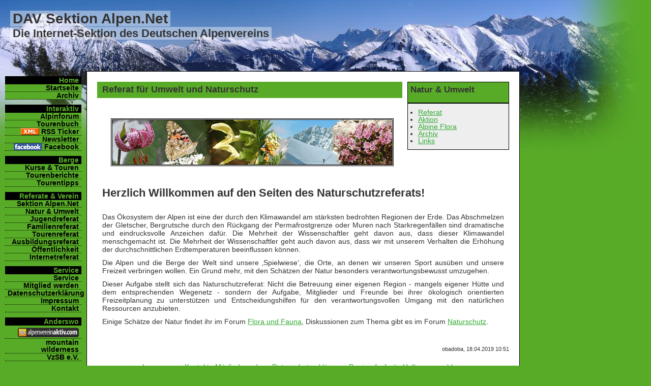

--- FILE ---
content_type: text/html; charset=UTF-8
request_url: https://www.sektion-alpen.net/index.php/referate/naturschutzreferat
body_size: 3113
content:



<!DOCTYPE html PUBLIC "-//W3C//DTD XHTML 1.0 Strict//EN" "http://www.w3.org/TR/xhtml1/DTD/xhtml1-strict.dtd">
<html xmlns="http://www.w3.org/1999/xhtml">

<head>
  <title>Referat für Umwelt und Naturschutz<</title>
  <meta http-equiv="Content-Type" content="text/html; charset=utf-8" />

  <link rel='stylesheet' type='text/css' media='all' href='https://www.sektion-alpen.net/index.php?css=site/site_css.v.1556451874' />
  <style type='text/css' media='screen'>@import "https://www.sektion-alpen.net/index.php?css=site/site_css.v.1556451874";</style>
  <style type='text/css' media='screen'>@import "https://www.sektion-alpen.net/index.php?css=referate/referat_css.v.1556368436";</style>
</head>

<body>

<div id="invisible"></div>
<div id="container">

  <div id="banner">
    <h1><a href="https://www.sektion-alpen.net/index.php">DAV Sektion Alpen.Net</a></h1>
    <h2><a href="https://www.sektion-alpen.net/index.php">Die Internet-Sektion des Deutschen Alpenvereins</a></h2>
  </div> <!-- banner -->

  <div id="centerframe">

      <div id="rightcontent">
        <div class="rightcontentbox">
          <div class="rightcontenthead">
            <h4><p>Natur &amp; Umwelt</p></h4>
          </div><!--rightcontenthead -->
          <div class="rightcontentbody">
            <ul>
<li><a href="naturschutzreferat">Referat</a></li>
<!-- <li><a href="aktuell.htm">&nbsp; Aktuell &nbsp;</a></li> -->
<li><a href="aktion-was-kann-jeder-einzelne-tun">Aktion</a></li>
<li><a href="flora">Alpine Flora</a></li>
<li><a href="archiv-des-naturschutzreferats">Archiv</a></li>
<li><a href="links-des-naturschutzreferats">Links</a></li>
</ul>
            
            
            
            
            
            
          </div><!--rightcontentbody -->
        </div><!--rightcontentbox -->
      </div> <!-- rightcontent -->

     <div id="centercontent">
        <div class="intro">
          <div class="introhead">
            <h2>Referat für Umwelt und Naturschutz</h2>
          </div> <!-- introhead-->
        </div> <!-- intro -->

        <div class="mainbody">
          <div class="mainbodyentry"></div>
          <div class="mainbodyentry"><p class="imgcenter"><img src="https://www.sektion-alpen.net/ref_natursch/images/titelbild.jpg" alt="&copy; Martin Endrich 2007" width="550" border="0"></p>
<p>&nbsp;</p>

<h2>Herzlich Willkommen auf den Seiten des Naturschutzreferats!</h2>

<p>&nbsp;</p>

<p>Das &Ouml;kosystem der Alpen ist eine der durch den Klimawandel am st&auml;rksten bedrohten Regionen
der Erde. Das Abschmelzen der Gletscher, Bergrutsche durch den R&uuml;ckgang der Permafrostgrenze oder
Muren nach Starkregenf&auml;llen sind dramatische und eindrucksvolle Anzeichen daf&uuml;r. Die Mehrheit
der Wissenschaftler geht davon aus, dass dieser Klimawandel menschgemacht ist. Die Mehrheit der
Wissenschaftler geht auch davon aus, dass wir mit unserem Verhalten die Erh&ouml;hung der
durchschnittlichen Erdtemperaturen beeinflussen k&ouml;nnen.</p>

<p>Die Alpen und die Berge der Welt sind unsere &sbquo;Spielwiese&lsquo;, die Orte, an denen wir
unseren Sport aus&uuml;ben und unsere Freizeit verbringen wollen. Ein Grund mehr, mit den Sch&auml;tzen
der Natur besonders verantwortungsbewusst umzugehen. </p>

<p>Dieser Aufgabe stellt sich das Naturschutzreferat: Nicht die Betreuung einer eigenen Region -
mangels eigener H&uuml;tte und dem entsprechenden Wegenetz - sondern der Aufgabe, Mitglieder und
Freunde bei ihrer &ouml;kologisch orientierten Freizeitplanung zu unterst&uuml;tzen und
Entscheidungshilfen f&uuml;r den verantwortungsvollen Umgang mit den nat&uuml;rlichen
Ressourcen anzubieten.</p>

<p>Einige Sch&auml;tze der Natur findet ihr im Forum
<a href="../cgi-bin/yabb2/YaBB.pl?board=blumen">Flora und Fauna</a>, Diskussionen zum Thema
gibt es im Forum <a href="../cgi-bin/yabb2/YaBB.pl?board=Natur_publ">Naturschutz</a>.</p></div>
          <div class="mainbodyentry"></div>
          <div class="posted"> obadoba, 18.04.2019 10:51</div>
        </div> <!-- mainbody -->

      </div> <!-- centercontent -->

      <div id="footer">
        <a href="https://www.sektion-alpen.net/index.php/site/article/impressum/" title="Impressum">Impressum</a> &nbsp;
<a href="https://www.sektion-alpen.net/index.php/site/article/kontakt/" title="Kontakt">Kontakt</a> &nbsp;
<a href="https://www.sektion-alpen.net/index.php/site/article/mitglied-werden/" title="Mitglied werden">Mitglied werden</a> &nbsp;
<a href="https://www.sektion-alpen.net/index.php/site/article/datenschutzerklaerung/" title="Datenschutzerklärung" target="_top">Datenschutzerklärung</a> &nbsp;
<a href="https://www.sektion-alpen.net/index.php/site/article/erklaerung-zur-barrierefreiheit/" title="Erklaerung zur Barrierefreiheit" target="_top">Barrierefreiheit</a> &nbsp;
<a href="https://www.sektion-alpen.net/index.php/site/article/haftungsausschluss/" title="Disclaimer">Haftungsauschluss</a>
<br /><span class="small">Powered by <a href="https://expressionengine.com/" target="_blank">ExpressionEngine</a>, Setup &amp; Design by <a href="http://www.obadoba.de/" target="_blank">Andrea&nbsp;Kullak</a></span>
<br /><span class="copyright">(c) 2002-2025 <a href="https://www.sektion-alpen.net/index.php" title="Startseite">Sektion Alpen.Net</a></span><br/>
        <span class="copyright">(c) 2002-2025 Sektion Alpen.Net</span>
      </div> <!-- footer -->

    </div> <!-- centerframe -->

    <div id="leftcontent">
      <div class="leftcontentbox">
        <div class="leftcontenthead">
          <h4>Home</h4>
        </div><!--leftcontenthead -->
        <div class="leftcontentbody">
          <ul>
            <li><a href="https://www.sektion-alpen.net/index.php" title="SAN Startseite" target="_top">Startseite</a></li>
            <li><a href="https://www.sektion-alpen.net/index.php/archives" title="Archiv" target="_top">Archiv</a></li>
          </ul>
        </div><!--leftcontentbody -->
      </div><!--leftcontentbox -->

      <div class="leftcontentbox">
        <div class="leftcontenthead">
          <h4>Interaktiv</h4>
        </div><!--leftcontenthead -->
        <div class="leftcontentbody">
          <ul>
<!--
            <li><a href="https://www.sektion-alpen.net/eeframe.php?file=https://www.sektion-alpen.net/veranstaltungen.htm" title="Termine" target="_top">Termine</a></li>
            <li><a href="https://www.sektion-alpen.net/eeframe.php?file=https://www.sektion-alpen.net/cgi-bin/Pinwand/fpg.cgi" title="Pinnwand" target="_top">Pinnwand</a></li>
-->
<!--
<li><a href="https://www.sektion-alpen.net/eeframe.php?file=https://www.sektion-alpen.net/forum_offline.html" title="Alpinforum" target="_top">Alpinforum</a></li>
-->
<li><a href="https://www.sektion-alpen.net/eeframe.php?file=https://www.sektion-alpen.net/cgi-bin/yabb2/YaBB.pl" title="Alpinforum" target="_top">Alpinforum</a></li>
<!--
<li><a href="https://www.sektion-alpen.net/eeframe.php?file=https://www.sektion-alpen.net/tb_offline.html" target="_top">Tourenbuch</a></li>
-->
<li><a href="https://www.sektion-alpen.net/eeframe.php?file=https://www.sektion-alpen.net/cgi-bin/mc/showchallenge2007.pl" target="_top">Tourenbuch</a></li>
<!--
            <li><a href="https://www.sektion-alpen.net/eeframe.php?file=https://www.sektion-alpen.net/fotogalerie/" title="Fotogalerie" target="_top">Fotogalerie</a></li>
-->
            <li><span class="rss"><a href="https://www.sektion-alpen.net/index.php/site/rss_2.0" title="RSS 2.0" target="_blank">RSS Ticker</a></span></li>
            <li><a href="https://www.sektion-alpen.net/index.php/site/san/newsletter-der-sektion-alpen.net" title="Newsletter" target="_top">Newsletter</a></li>
            <li><span class="fb"><a href="https://www.facebook.com/SektionAlpenNet" title="Sektion Alpen.Net bei facebook" target="_blank">Facebook</a></span></li>
          </ul>
        </div><!--leftcontentbody -->
      </div><!--leftcontentbox -->

      <div class="leftcontentbox">
        <div class="leftcontenthead">
          <h4>Berge</h4>
        </div><!--leftcontenthead -->
        <div class="leftcontentbody">
          <ul>
            <li><a href="https://www.sektion-alpen.net/index.php/kurse_touren/" title="Kurse und Touren" target="_top">Kurse &amp; Touren</a></li>
            <li><a href="https://www.sektion-alpen.net/index.php/site/tourenberichte/C20/" title="Tourenberichte" target="_top">Tourenberichte</a></li>
<!--
            <li><a href="https://www.sektion-alpen.net/eeframe.php?file=https://www.sektion-alpen.net/archiv.htm" title="" target="_top">SAN Monatstour</a></li>
-->
            <li><a href="https://www.sektion-alpen.net/eeframe.php?file=https://www.sektion-alpen.net/komp_touren/touren.htm" title="Tourentipps" target="_top">Tourentipps</a></li>
          </ul>
        </div><!--leftcontentbody -->
      </div><!--leftcontentbox -->

      <div class="leftcontentbox">
        <div class="leftcontenthead">
          <h4>Referate &amp; Verein</h4>
        </div><!--leftcontenthead -->
        <div class="leftcontentbody">
          <ul>
<!--
            <li><a href="https://www.sektion-alpen.net/index.php/referate_verein/" title="Sektion Alpen.Net" target="_top">Sektion Alpen.Net</a></li>
-->
            <li><a href="https://www.sektion-alpen.net/index.php/team" title="Sektion Alpen.Net" target="_top">Sektion Alpen.Net</a></li>
            <li><a href="https://www.sektion-alpen.net/index.php/referate/naturschutzreferat" title="Natur &amp; Umwelt" target="_top">Natur &amp; Umwelt</a></li>
            <li><a href="https://www.sektion-alpen.net/index.php/referate/jugendreferat" title="Jugendreferat" target="_top">Jugendreferat</a></li>
            <li><a href="https://www.sektion-alpen.net/index.php/referate/familienreferat" title="Familienreferat" target="_top">Familienreferat</a></li>
            <li><a href="https://www.sektion-alpen.net/index.php/referate/tourenreferat" title="Tourenreferat" target="_top">Tourenreferat</a></li>
            <li><a href="https://www.sektion-alpen.net/index.php/referate/ausbildungsreferat" title="Ausbildungsreferat" target="_top">Ausbildungsreferat</a></li>
            <li><a href="https://www.sektion-alpen.net/index.php/referate/referat-fuer-oeffentlichkeitsarbeit" title="Oeffentlichkeit" target="_top">Öffentlichkeit</a></li>
            <li><a href="https://www.sektion-alpen.net/index.php/referate/internetreferat" title="Internetreferat" target="_top">Internetreferat</a></li>
          </ul>
        </div><!--leftcontentbody -->
      </div><!--leftcontentbox -->

      <div class="leftcontentbox">
        <div class="leftcontenthead">
          <h4>Service</h4>
        </div><!--leftcontenthead -->
        <div class="leftcontentbody">
          <ul>
            <li><a href="https://www.sektion-alpen.net/index.php/site/kategorie/C10/" title="Service" target="_top">Service</a></li>
            <li><a href="https://www.sektion-alpen.net/index.php/site/san/mitglied-werden/" title="Anmelden" target="_top">Mitglied werden</a></li>
<!--
            <li><a href="https://www.sektion-alpen.net/index.php/site/san/haftungsausschluss/" title="Impressum" target="_top">Disclaimer</a></li>
-->
            <li><a href="https://www.sektion-alpen.net/index.php/site/san/datenschutzerklaerung/" title="Datenschutzerklärung" target="_top">Datenschutzerklärung</a></li>
            <li><a href="https://www.sektion-alpen.net/index.php/site/san/impressum/" title="Impressum" target="_top">Impressum</a></li>
            <li><a href="https://www.sektion-alpen.net/index.php/site/san/kontakt/" title="Kontakt" target="_top">Kontakt</a></li>
          </ul>
        </div><!--leftcontentbody -->

      <div class="leftcontentbox">
        <div class="leftcontenthead">
          <h4>Anderswo</h4>
        </div><!--leftcontenthead -->
        <div class="leftcontentbody">
          <ul>
            <li><a href="http://www.alpenvereinaktiv.com/" title="AlpenvereinAktiv" target="_blank"><img src="https://www.sektion-alpen.net/eeimages/san/alpenvereinaktiv.jpg" alt="" border="0"></a></li>
            <li><a href="http://www.mountainwilderness.de/" title="Mountain Wilderness" target="_blank">mountain wilderness</a></li>
            <li><a href="http://www.vzsb.de/" title="Verein zum Schutz der Bergwelt e.V." target="_blank">VzSB e.V.</a></li>
         </ul>
        </div><!--leftcontentbody -->

        <div class="leftcontentbody">
          <span class="small">Powered by<br /><a href="https://expressionengine.com/" target="_blank">ExpressionEngine</a><br /></span>
          <span class="small"><span class="small">Setup &amp; Design by <a href="http://www.obadoba.de/" target="_blank">Andrea&nbsp;Kullak</a></span></span>
        </div><!--leftcontentbody -->
      </div><!--leftcontentbox -->
     </div> <!-- leftcontent -->

  </div> <!-- container -->

</body>
</html>

--- FILE ---
content_type: text/css;charset=UTF-8
request_url: https://www.sektion-alpen.net/index.php?css=site/site_css.v.1556451874
body_size: 11770
content:
body   {
         margin: 0px; padding: 0px;
         background-color: #58AB27;
         border: 0px solid #000000;
         color: #333333;
         font-family: "Trebuchet MS", Arial, Helvetica, Verdana, sans-serif;
         font-size: 14px;
       }
#container  {
         margin: 0px; padding: 0px;
         border: 0px solid #000000;
         background-image: url(eeimages/san/banner_winter2.jpg); background-repeat:no-repeat;
       }

a:link      { text-decoration: underline;  color: #33aa33; }
a:visited  { text-decoration: none;       color: #33aa33; }
a:active   { text-decoration: none;       color: #33aa33; background-color: #cceecc; }
a:hover    { text-decoration: underline; color: #33aa33; background-color: #cceecc; }
/*
*/

p,h1,h2,h3,h4,ul,ol,li,div,td,th,address,blockquote,nobr,b,i {
         margin: 0px; padding: 0px;
         color: #333333;
         text-align: justify;
         line-height: 120%;
}
p { margin-bottom: 10px; }
li         { text-align: left; }
h1         { font-size: 200%; font-weight: bold; text-align: left; color: #000000; }
h2         { font-size: 160%; font-weight: bold; text-align: left; color: #333333; }
h3         { font-size: 130%; font-weight: bold; text-align: left; color: #333333; padding-bottom: 10px; }
h4         { font-size: 100%; font-weight: bold; text-align: left; color: #333333; }

#banner {
         margin: 0px;
         padding: 20px 0px 0px 20px;
         height: 120px;
         color: #333333;
         border: 0px solid #000000;
        }
#banner h1        { text-align: left; color: #333333; }
#banner h2        { text-align: left; color: #333333; }
#banner a:link    { text-decoration: none; color: #333333; background-image: url(eeimages/san/trans40.png); padding: 0px 5px 0px 5px; }
#banner a:visited { text-decoration: none; color: #333333; background-image: url(eeimages/san/trans40.png); padding: 0px 5px 0px 5px; }
#banner a:active  { text-decoration: none; color: #333333; background-image: url(eeimages/san/trans40.png); padding: 0px 5px 0px 5px; }
#banner a:hover   { text-decoration: none; background-color: transparent; background-image: url(eeimages/san/trans40.png); padding: 0px 5px 0px 5px; }
#bannercredit { position: absolute; top: 5px; right: 5px; text-align: right; }

#centerframe {
         margin: auto 0px auto 170px;
         padding: 0px;
         vertical-align: top;
         text-align: center;
         min-width: 680px;
         max-width: 850px;
         background-color: #ffffff;
         border: 1px solid #000000;
        }

#centercontent {
         margin: auto 250px auto 0px;
         padding: 20px 20px 10px 20px;
         vertical-align: top;
         border: 0px solid #000000;
        }
#centercontent ul { padding: 0px 20px 10px 20px; }
#centercontent ol { padding: 0px 20px 10px 20px; }

.intro {
         margin: 0px; padding: 0px;
         border: 0px solid #000000;
        }
/*
text-transform:
capitalize = Wortanfaenge als Grossbuchstaben.
uppercase = Nur Grossbuchstaben.
lowercase = Nur Kleinbuchstaben.
         font-variant: small-caps;
         word-spacing: 20px;
         text-transform: capitalize;
*/
.introhead {
         margin: 0px; padding: 0px;
         border: 0px solid #000000;
        }
.introhead h2 { margin: 0px 0px 10px 0px; }
.introhead p { font-size: 140%; font-weight: bold; }
.introhead img { margin: 0px; padding: 0px 0px 10px 10px; border: 0px solid #000000; }
.introtext {
         margin: 0px 0px 20px 0px; padding: 0px;
         border: 0px solid #000000;
        }
.introtext img { margin: 0px; padding: 0px 0px 10px 10px; border: 0px solid #000000; }


.mainbody {
         margin: 0px;
         padding: 0px 10px 0px 10px;
         border: 0px solid #000000;
        }
.mainbodyhead {
         margin: 0px;
         padding: 5px 10px 5px 10px;
         background-color: #58AB27;
         border: 0px solid #000000;
        }
.mainbodyhead h3 { font-weight: bold; text-align: left; }
.mainbodyentry {
         margin: 0px 0px 10px 0px;
         padding: 10px 0px 0px 0px;
         border: 0px solid #000000;
        }
.mainbodyentry img { margin: 0px; padding: 0px 0px 10px 10px; border: 0px solid #000000; }

#footer {
         clear: both;
         margin: 0px;
         padding: 10px;
         text-align: center;
         border: 0px solid #000000;
        }

.innerfooter {
         clear: both;
         margin: 0px; padding: 10px;
         text-align: center;
         border: 0px solid #000000;
        }

#rightcontent {
         width: 230px;
         padding: 20px 10px 10px 10px;
         float: right;
         text-align: left;
         background-color: #ffffff;
         border: 0px solid #000000;
        }
/*
#rightcontent a:link    { color: #ffffff; }
#rightcontent a:visited { color: #ff9999; }
#rightcontent a:active  { color: #dd0000; }
*/
.rightcontentbox {
         margin: 0px; padding: 0px;
         border: 0px solid #000000;
        }
.rightcontenthead {
         margin: 0px;
         padding: 5px;
         background-color: #58AB27;
         border: 0px solid #000000;
        }
.rightcontenthead h4 { font-size: 120%; }
.rightcontentbody {
         margin: 0px 0px 5px 0px;
         padding: 5px 0px 0px 0px;
         border: 0px solid #000000;
        }
.rightcontentbody li {
         padding: 5px;
         list-style-type: none;
}
.tourhead   { font-weight: bold; font-size: 110%; text-align: left; }
.tourdate   { text-align: left; }
.tourstat   { font-weight: bold; text-align: left; }
.tourhigh   { padding-left: 40px; min-height: 30px; background-image: url(eeimages/san/hochItour.gif); background-repeat:no-repeat; }
.tourclimb  { padding-left: 40px; min-height: 30px; background-image: url(eeimages/san/klettern.gif); background-repeat:no-repeat; }
.tourferrata  { padding-left: 40px; min-height: 30px; background-image: url(eeimages/san/klettersteig.gif); background-repeat:no-repeat; }
.tourski    { padding-left: 40px; min-height: 30px; background-image: url(eeimages/san/skiItour.gif); background-repeat:no-repeat; }
.tourschneeschuh   { padding-left: 40px; min-height: 30px; background-image: url(eeimages/san/schneeschuhtour.gif); background-repeat:no-repeat; }
.tourskihigh { padding-left: 40px; min-height: 30px; background-image: url(eeimages/san/skihochtour.gif); background-repeat:no-repeat; }
.tourice    { padding-left: 40px; min-height: 30px; background-image: url(eeimages/san/nordwand.gif); background-repeat:no-repeat; }
.tourwalk   { padding-left: 40px; min-height: 30px; background-image: url(eeimages/san/bergwandern.gif); background-repeat:no-repeat; }
.tourpeak   { padding-left: 40px; min-height: 30px; background-image: url(eeimages/san/bergsteigen.gif); background-repeat:no-repeat; }
.trekking   { padding-left: 40px; min-height: 30px; background-image: url(eeimages/san/trekking.gif); background-repeat:no-repeat; }
.touryouth  { padding-left: 40px; min-height: 30px; background-image: url(eeimages/san/boarder.gif); background-repeat:no-repeat; }
.tourtheo  { padding-left: 40px; min-height: 30px; background-image: url(eeimages/san/theorie.gif); background-repeat:no-repeat; }
.tourwhatever  { padding-left: 40px; min-height: 30px; background-image: url(eeimages/san/notour.gif); background-repeat:no-repeat; }
.tourgreen  { font-weight: bold; color: #58AB27; }
.tourorange { font-weight: bold; color: #ffaa33; }
.tourred    { font-weight: bold; color: #ff3333; }
.tourdone   { font-weight: bold; color: #666666; }

.tourgeltendorf { font-weight: bold; font-size: 110%; text-align: left; padding-left: 60px; min-height: 30px;
                  background-image: url(eeimages/san/Geltendorf-DAVLogo.jpg); background-repeat:no-repeat;  }

#leftcontent {
         position: absolute;
         top: 130px; left: 0px; width: 150px;
         padding: 20px 10px 10px 10px;
         vertical-align: top;
         text-align: right;
         border: 0px solid #000000;
        }
/*
#rightcontent a:link    { color: #ffffff; }
#rightcontent a:active  { color: #dd0000; }
#rightcontent a:visited { color: #ff9999; }
*/
.leftcontentbox {
         margin: 0px; padding: 0px;
         border: 0px solid #000000;
        }
.leftcontenthead {
         margin: 0px;
         padding: 0px 5px 0px 5px;
         color: #58AB27;
         background-color: #000000;
         border: 0px solid #ffffff;
        }
.leftcontenthead h4 { color: #58AB27; text-align: right; }
.leftcontentbody {
         margin: 0px 0px 10px 0px;
         padding: 0px;
         border: 0px solid #000000;
         text-align: right;
        }
.leftcontentbody li {
         padding: 0px 5px 0px 5px;
         list-style-type: none;
         text-align: right;
         font-weight: bold;
         background-color: #58AB27;
         border-bottom: 1px dotted #000000;
}
#leftcontent a:link    { color: #000000; text-decoration: none; background-color: transparent; }
#leftcontent a:visited { color: #000000; text-decoration: none; background-color: transparent; }
#leftcontent a:active  { color: #000000; text-decoration: none; background-color: transparent; }
#leftcontent a:hover   { color: #000000; text-decoration: underline; background-color: transparent; }

.copyright { font-weight: bold; }

.small    { font-size:   80%; }
.big    { font-size:   120%; }
.bold     { font-weight: bold;  }
.red    { color: #dd0000; }
.posted { margin: 0px; padding: 0px; text-align: right; font-size: 80%; }
.rss    { margin: 0px; padding: 0px; padding-left: 40px; background-image: url(eeimages/san/xml.gif); background-repeat:no-repeat; background-position: left center; }
.fb    { margin: 0px; padding: 0px; padding-left: 60px; background-image: url(eeimages/san/fb2.gif); background-repeat:no-repeat; background-position: left center; }
.warn  { font-weight:bold; font-size: 110%; color: #ff3333; }

.img     { text-align: center; padding: 10px 0px 10px 0px; font-size:  90%; }
.pic      { border: 3px double #000000; }

.floatright { float: right;}
.floatleft { float: right;}

table   {
		margin: 0px 0px 0px 10px;
		width: 96%;
		border-collapse:collapse;
		border: 0px solid #000000;
}
td      {
		padding: 2px 5px 5px 5px;
		vertical-align: middle;
		text-align: left;
		border: 0px solid #000000;
}

.ttable_head {
		padding: 3px 5px 2px 5px;
		background-color: #58ab27;
		font-weight: bold;
		font-size: 110%;
		border: 0px solid #000000;
}
.ttable_date { }
.ttable_type { }
.ttable_tour { }
.ttable_state {  }

ol.scale   {
		margin: 0px 0px 10px 30px;
}
table.scale   {
		margin: 0px 0px 0px 10px;
		width: 96%;
		border-collapse:collapse;
		border: 1px solid #000000;
}
th.sh {
		padding: 2px 5px 5px 5px;
		vertical-align: middle;
		text-align: left;
		font-size: 90%;
		border: 1px solid #000000
}
td.grade { 
		padding: 2px 5px 5px 5px;
		font-weight: bold;
		text-align: left;
		vertical-align: top;
		border: 1px solid #000000;
} 
td.topo  {
		text-align: left;
		padding: 2px 5px 5px 5px;
		vertical-align: top;
		border: 1px solid #000000;
} 
#lined { border-width: 1px; border-style: dotted; border-color: #58ab27; }
        
#innernavi { text-align: center; }
#innernavi ul {	list-style: none;
			display: inline; 
			background-color: #58ab27;
			margin: 0px 0px 0px 0px; 
			padding: 0px 0px 0px 0px; }
#innernavi li { display: inline; 
			margin: 0px 0px 0px 0px; 
			padding: 0px 3px 0px 3px; 
			width: 100px; 
			border-width: 0px 1px 0px 0px; 
			border-style: solid; 
			border-color: #ffffff; }
#innernavi a {	font-size: 10pt; 
			font-weight: bold; 
			color: #ffffff; 
			text-decoration: none; 
			align: center; }
#subnavi { text-align: center; padding: 5px 0px 0px 0px; }
#subnavi ul { list-style: none; display: inline; }
#subnavi li { display: inline; margin: 0px 0px 0px 0px; }
#subnavi a { text-decoration: none; }
#list p, ul, li { margin: 0px; line-height: 100%; }

#invisible { visibility: hidden; height: 0px; font-size: 0%;}

--- FILE ---
content_type: text/css;charset=UTF-8
request_url: https://www.sektion-alpen.net/index.php?css=referate/referat_css.v.1556368436
body_size: 2678
content:
#centercontent {
         margin: auto 0px auto 0px;
        }

.introhead {
         padding: 5px 10px 1px 10px;
         background-color: #58AB27;
         border: 0px solid #000000;
        }
.introhead h2 { margin: 0px 0px 5px 0px; font-size: 130%; }
.introheaddate { font-size: 80%; }
.introtext {
         margin: 10px 0px 10px 0px;
         border: 0px solid #000000;
        }
.introtext img { float: right; margin: 0px; padding: 0px 0px 10px 10px; border: 0px solid #000000; }

.mainbody { padding: 0px; }
.mainbodyhead { background-color: transparent; }
.mainbodyhead h3 { border: 0px solid #000000; margin-bottom: 0px; }
.mainbodyentry {
         margin: 0px 10px 10px 10px;
         padding: 10px 0px 0px 0px;
         line-height: 190%;
         border: 0px solid #000000;
}
.mainbodyentry h3 { border: 0px solid #000000; margin-bottom: 5px; }
.mainbodyentry p {
         margin: 0px; padding-bottom: 10px;
         line-height: 120%;
}
.mainbodyentry img {
         float: none;
         margin: 10x;
         padding: 0px;
         text-align: center;
         border: 3px double #000000;
}
.mainbodyentry ul {
         margin-left: 20px; padding: 0px;
}
#rightcontent {
         float: right;
         margin: 0px 10px 10px 10px;
         width: 200px;
         border: 0px solid #000000;
        }
.rightcontenthead {
         border: 1px solid #000000;
        }
.rightcontentbody {
         margin: 0px; padding: 10px;
         background-color: #eeeeee;
         border: 1px solid #000000;
        }
.rightcontentbody p { text-align: left; }
.rightcontentbody li {
         margin: 0px 10px 0px 10px;
         padding: 0px;
         list-style-type: disc;
}

.floatright    { float: right; text-align: center; padding: 10px 0px 10px 10px; font-size:  90%; }
.floatleft     { float: left; text-align: center; padding: 10px 0px 10px 10px; font-size:  90%; }
.nofloat       { float: none; text-align: center; padding: 10px 0px 10px 10px; font-size:  90%; }

.imgcenter  { float: none; text-align: center; padding: 10px 0px 10px 10px; font-size:  90%; }
.pic      { border: 3px double #000000; }

table   {
         border: 0px solid #000000;
         margin: 0px;
         width: 70%;
}
tr, td { border: 0px solid #000; }
.table_fullsize { width: 100%; border: 1px dotted #000000; }
.td_normal { vertical-align: top; border: 1px dotted #000000; }
.td_bold { vertical-align: top; font-weight: bold; border: 1px dotted #000000; }

.team_head { background-color: #FFF; }
.team_entry {
         margin: 0px;
         padding: 10px;
         line-height: 190%;
}
.team_entry img, .team_dotted img {
         float: right; 
         padding: 0px; 
         margin: 0px; 
         border: 3px double #000000; 
}

.team_dotted { border: 1px dotted #000000; }

